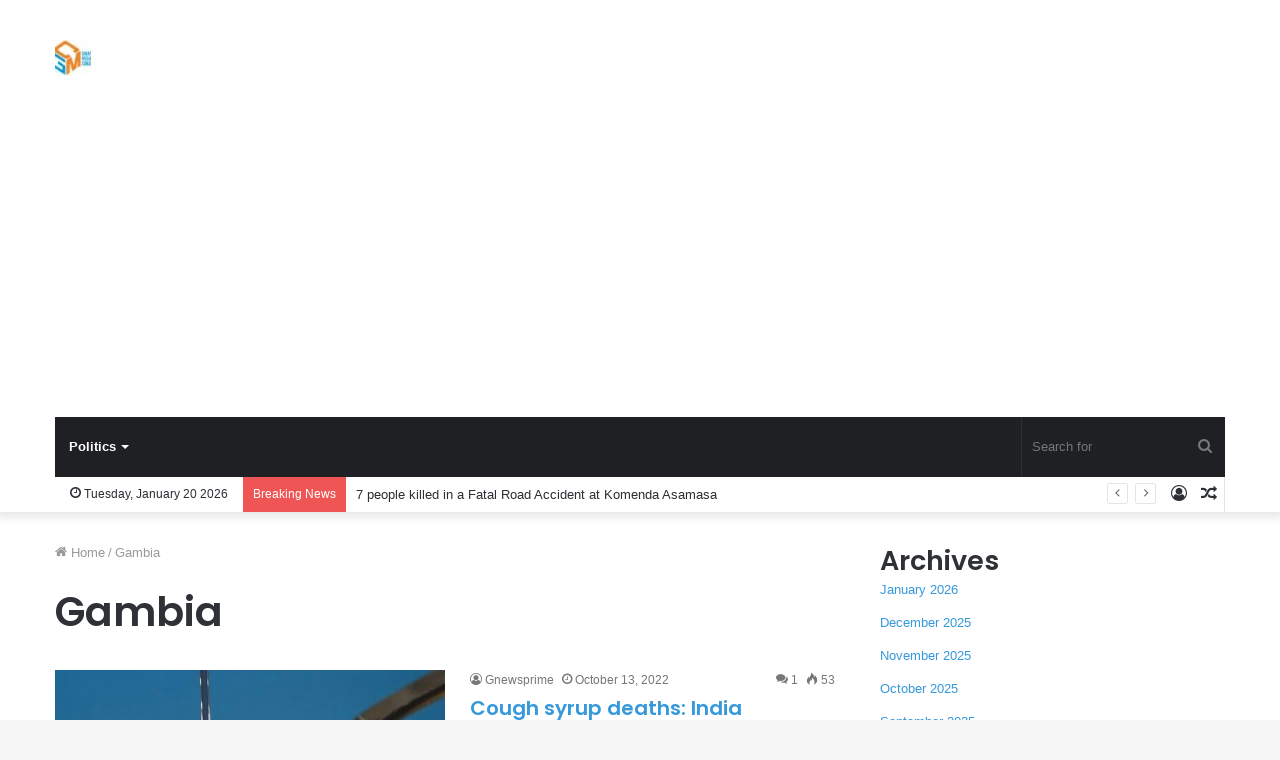

--- FILE ---
content_type: text/html; charset=UTF-8
request_url: https://gnewsprime.com/tag/gambia/
body_size: 13644
content:
<!DOCTYPE html>
<html lang="en-US" class="" data-skin="light">
<head>
	<meta charset="UTF-8" />
	<link rel="profile" href="http://gmpg.org/xfn/11" />
	
<meta http-equiv='x-dns-prefetch-control' content='on'>
<link rel='dns-prefetch' href='//cdnjs.cloudflare.com' />
<link rel='dns-prefetch' href='//ajax.googleapis.com' />
<link rel='dns-prefetch' href='//fonts.googleapis.com' />
<link rel='dns-prefetch' href='//fonts.gstatic.com' />
<link rel='dns-prefetch' href='//s.gravatar.com' />
<link rel='dns-prefetch' href='//www.google-analytics.com' />
<link rel='preload' as='image' href='https://gnewsprime.com/wp-content/uploads/2022/06/Gnewsprime.webp' type='image/webp'>
<link rel='preload' as='image' href='https://gnewsprime.com/wp-content/uploads/2022/06/cropped-Gnewsprime.webp' type='image/webp'>
<link rel='preload' as='font' href='https://gnewsprime.com/wp-content/themes/jannah/assets/fonts/tielabs-fonticon/tielabs-fonticon.woff' type='font/woff' crossorigin='anonymous' />
<link rel='preload' as='font' href='https://gnewsprime.com/wp-content/themes/jannah/assets/fonts/fontawesome/fa-solid-900.woff2' type='font/woff2' crossorigin='anonymous' />
<link rel='preload' as='font' href='https://gnewsprime.com/wp-content/themes/jannah/assets/fonts/fontawesome/fa-brands-400.woff2' type='font/woff2' crossorigin='anonymous' />
<link rel='preload' as='font' href='https://gnewsprime.com/wp-content/themes/jannah/assets/fonts/fontawesome/fa-regular-400.woff2' type='font/woff2' crossorigin='anonymous' />
<link rel='preload' as='script' href='https://ajax.googleapis.com/ajax/libs/webfont/1/webfont.js'>
<meta name='robots' content='index, follow, max-image-preview:large, max-snippet:-1, max-video-preview:-1' />

	<!-- This site is optimized with the Yoast SEO plugin v26.8 - https://yoast.com/product/yoast-seo-wordpress/ -->
	<title>Gambia Archives - Gnewsprime</title>
	<link rel="canonical" href="https://gnewsprime.com/tag/gambia/" />
	<meta property="og:locale" content="en_US" />
	<meta property="og:type" content="article" />
	<meta property="og:title" content="Gambia Archives - Gnewsprime" />
	<meta property="og:url" content="https://gnewsprime.com/tag/gambia/" />
	<meta property="og:site_name" content="Gnewsprime" />
	<meta name="twitter:card" content="summary_large_image" />
	<script type="application/ld+json" class="yoast-schema-graph">{"@context":"https://schema.org","@graph":[{"@type":"CollectionPage","@id":"https://gnewsprime.com/tag/gambia/","url":"https://gnewsprime.com/tag/gambia/","name":"Gambia Archives - Gnewsprime","isPartOf":{"@id":"https://gnewsprime.com/#website"},"primaryImageOfPage":{"@id":"https://gnewsprime.com/tag/gambia/#primaryimage"},"image":{"@id":"https://gnewsprime.com/tag/gambia/#primaryimage"},"thumbnailUrl":"https://gnewsprime.com/wp-content/uploads/2022/10/SmartSelect_20221013-113719_Samsung-Internet.jpg","breadcrumb":{"@id":"https://gnewsprime.com/tag/gambia/#breadcrumb"},"inLanguage":"en-US"},{"@type":"ImageObject","inLanguage":"en-US","@id":"https://gnewsprime.com/tag/gambia/#primaryimage","url":"https://gnewsprime.com/wp-content/uploads/2022/10/SmartSelect_20221013-113719_Samsung-Internet.jpg","contentUrl":"https://gnewsprime.com/wp-content/uploads/2022/10/SmartSelect_20221013-113719_Samsung-Internet.jpg","width":1024,"height":550},{"@type":"BreadcrumbList","@id":"https://gnewsprime.com/tag/gambia/#breadcrumb","itemListElement":[{"@type":"ListItem","position":1,"name":"Home","item":"https://gnewsprime.com/"},{"@type":"ListItem","position":2,"name":"Gambia"}]},{"@type":"WebSite","@id":"https://gnewsprime.com/#website","url":"https://gnewsprime.com/","name":"Gnewsprime","description":"For Credible News, Visit Gnewsprime.com!","publisher":{"@id":"https://gnewsprime.com/#organization"},"potentialAction":[{"@type":"SearchAction","target":{"@type":"EntryPoint","urlTemplate":"https://gnewsprime.com/?s={search_term_string}"},"query-input":{"@type":"PropertyValueSpecification","valueRequired":true,"valueName":"search_term_string"}}],"inLanguage":"en-US"},{"@type":"Organization","@id":"https://gnewsprime.com/#organization","name":"Gnewsprime","url":"https://gnewsprime.com/","logo":{"@type":"ImageObject","inLanguage":"en-US","@id":"https://gnewsprime.com/#/schema/logo/image/","url":"https://gnewsprime.com/wp-content/uploads/2022/06/Gnewsprime.webp","contentUrl":"https://gnewsprime.com/wp-content/uploads/2022/06/Gnewsprime.webp","width":50,"height":36,"caption":"Gnewsprime"},"image":{"@id":"https://gnewsprime.com/#/schema/logo/image/"}}]}</script>
	<!-- / Yoast SEO plugin. -->


<link rel='dns-prefetch' href='//www.googletagmanager.com' />
<link rel='dns-prefetch' href='//pagead2.googlesyndication.com' />
<link rel="alternate" type="application/rss+xml" title="Gnewsprime &raquo; Feed" href="https://gnewsprime.com/feed/" />
<link rel="alternate" type="application/rss+xml" title="Gnewsprime &raquo; Comments Feed" href="https://gnewsprime.com/comments/feed/" />
<link rel="alternate" type="application/rss+xml" title="Gnewsprime &raquo; Gambia Tag Feed" href="https://gnewsprime.com/tag/gambia/feed/" />
<style id='wp-img-auto-sizes-contain-inline-css' type='text/css'>
img:is([sizes=auto i],[sizes^="auto," i]){contain-intrinsic-size:3000px 1500px}
/*# sourceURL=wp-img-auto-sizes-contain-inline-css */
</style>

<style id='wp-emoji-styles-inline-css' type='text/css'>

	img.wp-smiley, img.emoji {
		display: inline !important;
		border: none !important;
		box-shadow: none !important;
		height: 1em !important;
		width: 1em !important;
		margin: 0 0.07em !important;
		vertical-align: -0.1em !important;
		background: none !important;
		padding: 0 !important;
	}
/*# sourceURL=wp-emoji-styles-inline-css */
</style>
<style id='classic-theme-styles-inline-css' type='text/css'>
/*! This file is auto-generated */
.wp-block-button__link{color:#fff;background-color:#32373c;border-radius:9999px;box-shadow:none;text-decoration:none;padding:calc(.667em + 2px) calc(1.333em + 2px);font-size:1.125em}.wp-block-file__button{background:#32373c;color:#fff;text-decoration:none}
/*# sourceURL=/wp-includes/css/classic-themes.min.css */
</style>
<link rel='stylesheet' id='taqyeem-buttons-style-css' href='https://gnewsprime.com/wp-content/plugins/taqyeem-buttons/assets/style.css?ver=6.9' type='text/css' media='all' />
<link rel='stylesheet' id='tie-css-base-css' href='https://gnewsprime.com/wp-content/themes/jannah/assets/css/base.min.css?ver=5.0.9' type='text/css' media='all' />
<link rel='stylesheet' id='tie-css-styles-css' href='https://gnewsprime.com/wp-content/themes/jannah/assets/css/style.min.css?ver=5.0.9' type='text/css' media='all' />
<link rel='stylesheet' id='tie-css-widgets-css' href='https://gnewsprime.com/wp-content/themes/jannah/assets/css/widgets.min.css?ver=5.0.9' type='text/css' media='all' />
<link rel='stylesheet' id='tie-css-helpers-css' href='https://gnewsprime.com/wp-content/themes/jannah/assets/css/helpers.min.css?ver=5.0.9' type='text/css' media='all' />
<link rel='stylesheet' id='tie-fontawesome5-css' href='https://gnewsprime.com/wp-content/themes/jannah/assets/css/fontawesome.css?ver=5.0.9' type='text/css' media='all' />
<link rel='stylesheet' id='tie-css-ilightbox-css' href='https://gnewsprime.com/wp-content/themes/jannah/assets/ilightbox/dark-skin/skin.css?ver=5.0.9' type='text/css' media='all' />
<link rel='stylesheet' id='tie-css-shortcodes-css' href='https://gnewsprime.com/wp-content/themes/jannah/assets/css/plugins/shortcodes.min.css?ver=5.0.9' type='text/css' media='all' />
<link rel='stylesheet' id='taqyeem-styles-css' href='https://gnewsprime.com/wp-content/themes/jannah/assets/css/plugins/taqyeem.min.css?ver=5.0.9' type='text/css' media='all' />
<link rel='stylesheet' id='tie-theme-child-css-css' href='https://gnewsprime.com/wp-content/themes/jannah-child/style.css?ver=6.9' type='text/css' media='all' />
<style id='tie-theme-child-css-inline-css' type='text/css'>
.wf-active .logo-text,.wf-active h1,.wf-active h2,.wf-active h3,.wf-active h4,.wf-active h5,.wf-active h6,.wf-active .the-subtitle{font-family: 'Poppins';}::-moz-selection{background-color: #3498db;color: #FFFFFF;}::selection{background-color: #3498db;color: #FFFFFF;}a,.entry a,.comment-list .comment-content a{color: #3498db;}a:hover,.entry a:hover,.comment-list .comment-content a:hover{color: #3498db;}#content a:hover{text-decoration: underline !important;}#the-post .entry-content a:not(.shortc-button){color: #3498db !important;}#the-post .entry-content a:not(.shortc-button):hover{color: #3498db !important;}.site-footer.dark-skin a:not(:hover){color: #3498db;}@media (max-width: 1250px){.share-buttons-sticky{display: none;}}.side-aside #mobile-menu li a,.side-aside #mobile-menu .mobile-arrows,.side-aside #mobile-search .search-field{color: #3498db;}#mobile-search .search-field::-moz-placeholder {color: #3498db;}#mobile-search .search-field:-moz-placeholder {color: #3498db;}#mobile-search .search-field:-ms-input-placeholder {color: #3498db;}#mobile-search .search-field::-webkit-input-placeholder {color: #3498db;}@media (max-width: 991px){.tie-btn-close span{color: #3498db;}}
/*# sourceURL=tie-theme-child-css-inline-css */
</style>
<script type="text/javascript" src="https://gnewsprime.com/wp-includes/js/jquery/jquery.min.js?ver=3.7.1" id="jquery-core-js"></script>
<script type="text/javascript" src="https://gnewsprime.com/wp-includes/js/jquery/jquery-migrate.min.js?ver=3.4.1" id="jquery-migrate-js"></script>

<!-- Google tag (gtag.js) snippet added by Site Kit -->
<!-- Google Analytics snippet added by Site Kit -->
<script type="text/javascript" src="https://www.googletagmanager.com/gtag/js?id=GT-NF7M7J6" id="google_gtagjs-js" async></script>
<script type="text/javascript" id="google_gtagjs-js-after">
/* <![CDATA[ */
window.dataLayer = window.dataLayer || [];function gtag(){dataLayer.push(arguments);}
gtag("set","linker",{"domains":["gnewsprime.com"]});
gtag("js", new Date());
gtag("set", "developer_id.dZTNiMT", true);
gtag("config", "GT-NF7M7J6");
//# sourceURL=google_gtagjs-js-after
/* ]]> */
</script>
<link rel="https://api.w.org/" href="https://gnewsprime.com/wp-json/" /><link rel="alternate" title="JSON" type="application/json" href="https://gnewsprime.com/wp-json/wp/v2/tags/330" /><link rel="EditURI" type="application/rsd+xml" title="RSD" href="https://gnewsprime.com/xmlrpc.php?rsd" />
<meta name="generator" content="WordPress 6.9" />
<meta name="generator" content="Site Kit by Google 1.170.0" /><!-- HFCM by 99 Robots - Snippet # 1: Google ad Code -->
<script async src="https://pagead2.googlesyndication.com/pagead/js/adsbygoogle.js?client=ca-pub-3910979371986898"
     crossorigin="anonymous"></script>
<!-- /end HFCM by 99 Robots -->
<script type='text/javascript'>
/* <![CDATA[ */
var taqyeem = {"ajaxurl":"https://gnewsprime.com/wp-admin/admin-ajax.php" , "your_rating":"Your Rating:"};
/* ]]> */
</script>

<meta http-equiv="X-UA-Compatible" content="IE=edge">
<meta name="theme-color" content="#0088ff" /><meta name="viewport" content="width=device-width, initial-scale=1.0" />
<!-- Google AdSense meta tags added by Site Kit -->
<meta name="google-adsense-platform-account" content="ca-host-pub-2644536267352236">
<meta name="google-adsense-platform-domain" content="sitekit.withgoogle.com">
<!-- End Google AdSense meta tags added by Site Kit -->

<!-- Google Tag Manager snippet added by Site Kit -->
<script type="text/javascript">
/* <![CDATA[ */

			( function( w, d, s, l, i ) {
				w[l] = w[l] || [];
				w[l].push( {'gtm.start': new Date().getTime(), event: 'gtm.js'} );
				var f = d.getElementsByTagName( s )[0],
					j = d.createElement( s ), dl = l != 'dataLayer' ? '&l=' + l : '';
				j.async = true;
				j.src = 'https://www.googletagmanager.com/gtm.js?id=' + i + dl;
				f.parentNode.insertBefore( j, f );
			} )( window, document, 'script', 'dataLayer', 'GTM-56XVRTP' );
			
/* ]]> */
</script>

<!-- End Google Tag Manager snippet added by Site Kit -->

<!-- Google AdSense snippet added by Site Kit -->
<script type="text/javascript" async="async" src="https://pagead2.googlesyndication.com/pagead/js/adsbygoogle.js?client=ca-pub-3910979371986898&amp;host=ca-host-pub-2644536267352236" crossorigin="anonymous"></script>

<!-- End Google AdSense snippet added by Site Kit -->
<link rel="icon" href="https://gnewsprime.com/wp-content/uploads/2023/02/cropped-SmartSelect20230213204120WPS-Office512x512-32x32.jpg" sizes="32x32" />
<link rel="icon" href="https://gnewsprime.com/wp-content/uploads/2023/02/cropped-SmartSelect20230213204120WPS-Office512x512-192x192.jpg" sizes="192x192" />
<link rel="apple-touch-icon" href="https://gnewsprime.com/wp-content/uploads/2023/02/cropped-SmartSelect20230213204120WPS-Office512x512-180x180.jpg" />
<meta name="msapplication-TileImage" content="https://gnewsprime.com/wp-content/uploads/2023/02/cropped-SmartSelect20230213204120WPS-Office512x512-270x270.jpg" />
<style id='wp-block-archives-inline-css' type='text/css'>
.wp-block-archives{box-sizing:border-box}.wp-block-archives-dropdown label{display:block}
/*# sourceURL=https://gnewsprime.com/wp-includes/blocks/archives/style.min.css */
</style>
<style id='wp-block-categories-inline-css' type='text/css'>
.wp-block-categories{box-sizing:border-box}.wp-block-categories.alignleft{margin-right:2em}.wp-block-categories.alignright{margin-left:2em}.wp-block-categories.wp-block-categories-dropdown.aligncenter{text-align:center}.wp-block-categories .wp-block-categories__label{display:block;width:100%}
/*# sourceURL=https://gnewsprime.com/wp-includes/blocks/categories/style.min.css */
</style>
<style id='wp-block-heading-inline-css' type='text/css'>
h1:where(.wp-block-heading).has-background,h2:where(.wp-block-heading).has-background,h3:where(.wp-block-heading).has-background,h4:where(.wp-block-heading).has-background,h5:where(.wp-block-heading).has-background,h6:where(.wp-block-heading).has-background{padding:1.25em 2.375em}h1.has-text-align-left[style*=writing-mode]:where([style*=vertical-lr]),h1.has-text-align-right[style*=writing-mode]:where([style*=vertical-rl]),h2.has-text-align-left[style*=writing-mode]:where([style*=vertical-lr]),h2.has-text-align-right[style*=writing-mode]:where([style*=vertical-rl]),h3.has-text-align-left[style*=writing-mode]:where([style*=vertical-lr]),h3.has-text-align-right[style*=writing-mode]:where([style*=vertical-rl]),h4.has-text-align-left[style*=writing-mode]:where([style*=vertical-lr]),h4.has-text-align-right[style*=writing-mode]:where([style*=vertical-rl]),h5.has-text-align-left[style*=writing-mode]:where([style*=vertical-lr]),h5.has-text-align-right[style*=writing-mode]:where([style*=vertical-rl]),h6.has-text-align-left[style*=writing-mode]:where([style*=vertical-lr]),h6.has-text-align-right[style*=writing-mode]:where([style*=vertical-rl]){rotate:180deg}
/*# sourceURL=https://gnewsprime.com/wp-includes/blocks/heading/style.min.css */
</style>
<style id='wp-block-group-inline-css' type='text/css'>
.wp-block-group{box-sizing:border-box}:where(.wp-block-group.wp-block-group-is-layout-constrained){position:relative}
/*# sourceURL=https://gnewsprime.com/wp-includes/blocks/group/style.min.css */
</style>
<style id='wp-block-group-theme-inline-css' type='text/css'>
:where(.wp-block-group.has-background){padding:1.25em 2.375em}
/*# sourceURL=https://gnewsprime.com/wp-includes/blocks/group/theme.min.css */
</style>
<style id='global-styles-inline-css' type='text/css'>
:root{--wp--preset--aspect-ratio--square: 1;--wp--preset--aspect-ratio--4-3: 4/3;--wp--preset--aspect-ratio--3-4: 3/4;--wp--preset--aspect-ratio--3-2: 3/2;--wp--preset--aspect-ratio--2-3: 2/3;--wp--preset--aspect-ratio--16-9: 16/9;--wp--preset--aspect-ratio--9-16: 9/16;--wp--preset--color--black: #000000;--wp--preset--color--cyan-bluish-gray: #abb8c3;--wp--preset--color--white: #ffffff;--wp--preset--color--pale-pink: #f78da7;--wp--preset--color--vivid-red: #cf2e2e;--wp--preset--color--luminous-vivid-orange: #ff6900;--wp--preset--color--luminous-vivid-amber: #fcb900;--wp--preset--color--light-green-cyan: #7bdcb5;--wp--preset--color--vivid-green-cyan: #00d084;--wp--preset--color--pale-cyan-blue: #8ed1fc;--wp--preset--color--vivid-cyan-blue: #0693e3;--wp--preset--color--vivid-purple: #9b51e0;--wp--preset--gradient--vivid-cyan-blue-to-vivid-purple: linear-gradient(135deg,rgb(6,147,227) 0%,rgb(155,81,224) 100%);--wp--preset--gradient--light-green-cyan-to-vivid-green-cyan: linear-gradient(135deg,rgb(122,220,180) 0%,rgb(0,208,130) 100%);--wp--preset--gradient--luminous-vivid-amber-to-luminous-vivid-orange: linear-gradient(135deg,rgb(252,185,0) 0%,rgb(255,105,0) 100%);--wp--preset--gradient--luminous-vivid-orange-to-vivid-red: linear-gradient(135deg,rgb(255,105,0) 0%,rgb(207,46,46) 100%);--wp--preset--gradient--very-light-gray-to-cyan-bluish-gray: linear-gradient(135deg,rgb(238,238,238) 0%,rgb(169,184,195) 100%);--wp--preset--gradient--cool-to-warm-spectrum: linear-gradient(135deg,rgb(74,234,220) 0%,rgb(151,120,209) 20%,rgb(207,42,186) 40%,rgb(238,44,130) 60%,rgb(251,105,98) 80%,rgb(254,248,76) 100%);--wp--preset--gradient--blush-light-purple: linear-gradient(135deg,rgb(255,206,236) 0%,rgb(152,150,240) 100%);--wp--preset--gradient--blush-bordeaux: linear-gradient(135deg,rgb(254,205,165) 0%,rgb(254,45,45) 50%,rgb(107,0,62) 100%);--wp--preset--gradient--luminous-dusk: linear-gradient(135deg,rgb(255,203,112) 0%,rgb(199,81,192) 50%,rgb(65,88,208) 100%);--wp--preset--gradient--pale-ocean: linear-gradient(135deg,rgb(255,245,203) 0%,rgb(182,227,212) 50%,rgb(51,167,181) 100%);--wp--preset--gradient--electric-grass: linear-gradient(135deg,rgb(202,248,128) 0%,rgb(113,206,126) 100%);--wp--preset--gradient--midnight: linear-gradient(135deg,rgb(2,3,129) 0%,rgb(40,116,252) 100%);--wp--preset--font-size--small: 13px;--wp--preset--font-size--medium: 20px;--wp--preset--font-size--large: 36px;--wp--preset--font-size--x-large: 42px;--wp--preset--spacing--20: 0.44rem;--wp--preset--spacing--30: 0.67rem;--wp--preset--spacing--40: 1rem;--wp--preset--spacing--50: 1.5rem;--wp--preset--spacing--60: 2.25rem;--wp--preset--spacing--70: 3.38rem;--wp--preset--spacing--80: 5.06rem;--wp--preset--shadow--natural: 6px 6px 9px rgba(0, 0, 0, 0.2);--wp--preset--shadow--deep: 12px 12px 50px rgba(0, 0, 0, 0.4);--wp--preset--shadow--sharp: 6px 6px 0px rgba(0, 0, 0, 0.2);--wp--preset--shadow--outlined: 6px 6px 0px -3px rgb(255, 255, 255), 6px 6px rgb(0, 0, 0);--wp--preset--shadow--crisp: 6px 6px 0px rgb(0, 0, 0);}:where(.is-layout-flex){gap: 0.5em;}:where(.is-layout-grid){gap: 0.5em;}body .is-layout-flex{display: flex;}.is-layout-flex{flex-wrap: wrap;align-items: center;}.is-layout-flex > :is(*, div){margin: 0;}body .is-layout-grid{display: grid;}.is-layout-grid > :is(*, div){margin: 0;}:where(.wp-block-columns.is-layout-flex){gap: 2em;}:where(.wp-block-columns.is-layout-grid){gap: 2em;}:where(.wp-block-post-template.is-layout-flex){gap: 1.25em;}:where(.wp-block-post-template.is-layout-grid){gap: 1.25em;}.has-black-color{color: var(--wp--preset--color--black) !important;}.has-cyan-bluish-gray-color{color: var(--wp--preset--color--cyan-bluish-gray) !important;}.has-white-color{color: var(--wp--preset--color--white) !important;}.has-pale-pink-color{color: var(--wp--preset--color--pale-pink) !important;}.has-vivid-red-color{color: var(--wp--preset--color--vivid-red) !important;}.has-luminous-vivid-orange-color{color: var(--wp--preset--color--luminous-vivid-orange) !important;}.has-luminous-vivid-amber-color{color: var(--wp--preset--color--luminous-vivid-amber) !important;}.has-light-green-cyan-color{color: var(--wp--preset--color--light-green-cyan) !important;}.has-vivid-green-cyan-color{color: var(--wp--preset--color--vivid-green-cyan) !important;}.has-pale-cyan-blue-color{color: var(--wp--preset--color--pale-cyan-blue) !important;}.has-vivid-cyan-blue-color{color: var(--wp--preset--color--vivid-cyan-blue) !important;}.has-vivid-purple-color{color: var(--wp--preset--color--vivid-purple) !important;}.has-black-background-color{background-color: var(--wp--preset--color--black) !important;}.has-cyan-bluish-gray-background-color{background-color: var(--wp--preset--color--cyan-bluish-gray) !important;}.has-white-background-color{background-color: var(--wp--preset--color--white) !important;}.has-pale-pink-background-color{background-color: var(--wp--preset--color--pale-pink) !important;}.has-vivid-red-background-color{background-color: var(--wp--preset--color--vivid-red) !important;}.has-luminous-vivid-orange-background-color{background-color: var(--wp--preset--color--luminous-vivid-orange) !important;}.has-luminous-vivid-amber-background-color{background-color: var(--wp--preset--color--luminous-vivid-amber) !important;}.has-light-green-cyan-background-color{background-color: var(--wp--preset--color--light-green-cyan) !important;}.has-vivid-green-cyan-background-color{background-color: var(--wp--preset--color--vivid-green-cyan) !important;}.has-pale-cyan-blue-background-color{background-color: var(--wp--preset--color--pale-cyan-blue) !important;}.has-vivid-cyan-blue-background-color{background-color: var(--wp--preset--color--vivid-cyan-blue) !important;}.has-vivid-purple-background-color{background-color: var(--wp--preset--color--vivid-purple) !important;}.has-black-border-color{border-color: var(--wp--preset--color--black) !important;}.has-cyan-bluish-gray-border-color{border-color: var(--wp--preset--color--cyan-bluish-gray) !important;}.has-white-border-color{border-color: var(--wp--preset--color--white) !important;}.has-pale-pink-border-color{border-color: var(--wp--preset--color--pale-pink) !important;}.has-vivid-red-border-color{border-color: var(--wp--preset--color--vivid-red) !important;}.has-luminous-vivid-orange-border-color{border-color: var(--wp--preset--color--luminous-vivid-orange) !important;}.has-luminous-vivid-amber-border-color{border-color: var(--wp--preset--color--luminous-vivid-amber) !important;}.has-light-green-cyan-border-color{border-color: var(--wp--preset--color--light-green-cyan) !important;}.has-vivid-green-cyan-border-color{border-color: var(--wp--preset--color--vivid-green-cyan) !important;}.has-pale-cyan-blue-border-color{border-color: var(--wp--preset--color--pale-cyan-blue) !important;}.has-vivid-cyan-blue-border-color{border-color: var(--wp--preset--color--vivid-cyan-blue) !important;}.has-vivid-purple-border-color{border-color: var(--wp--preset--color--vivid-purple) !important;}.has-vivid-cyan-blue-to-vivid-purple-gradient-background{background: var(--wp--preset--gradient--vivid-cyan-blue-to-vivid-purple) !important;}.has-light-green-cyan-to-vivid-green-cyan-gradient-background{background: var(--wp--preset--gradient--light-green-cyan-to-vivid-green-cyan) !important;}.has-luminous-vivid-amber-to-luminous-vivid-orange-gradient-background{background: var(--wp--preset--gradient--luminous-vivid-amber-to-luminous-vivid-orange) !important;}.has-luminous-vivid-orange-to-vivid-red-gradient-background{background: var(--wp--preset--gradient--luminous-vivid-orange-to-vivid-red) !important;}.has-very-light-gray-to-cyan-bluish-gray-gradient-background{background: var(--wp--preset--gradient--very-light-gray-to-cyan-bluish-gray) !important;}.has-cool-to-warm-spectrum-gradient-background{background: var(--wp--preset--gradient--cool-to-warm-spectrum) !important;}.has-blush-light-purple-gradient-background{background: var(--wp--preset--gradient--blush-light-purple) !important;}.has-blush-bordeaux-gradient-background{background: var(--wp--preset--gradient--blush-bordeaux) !important;}.has-luminous-dusk-gradient-background{background: var(--wp--preset--gradient--luminous-dusk) !important;}.has-pale-ocean-gradient-background{background: var(--wp--preset--gradient--pale-ocean) !important;}.has-electric-grass-gradient-background{background: var(--wp--preset--gradient--electric-grass) !important;}.has-midnight-gradient-background{background: var(--wp--preset--gradient--midnight) !important;}.has-small-font-size{font-size: var(--wp--preset--font-size--small) !important;}.has-medium-font-size{font-size: var(--wp--preset--font-size--medium) !important;}.has-large-font-size{font-size: var(--wp--preset--font-size--large) !important;}.has-x-large-font-size{font-size: var(--wp--preset--font-size--x-large) !important;}
/*# sourceURL=global-styles-inline-css */
</style>
</head>

<body id="tie-body" class="archive tag tag-gambia tag-330 wp-theme-jannah wp-child-theme-jannah-child tie-no-js wrapper-has-shadow block-head-1 magazine2 is-thumb-overlay-disabled is-desktop is-header-layout-3 sidebar-right has-sidebar">

		<!-- Google Tag Manager (noscript) snippet added by Site Kit -->
		<noscript>
			<iframe src="https://www.googletagmanager.com/ns.html?id=GTM-56XVRTP" height="0" width="0" style="display:none;visibility:hidden"></iframe>
		</noscript>
		<!-- End Google Tag Manager (noscript) snippet added by Site Kit -->
		

<div class="background-overlay">

	<div id="tie-container" class="site tie-container">

		
		<div id="tie-wrapper">

			
<header id="theme-header" class="theme-header header-layout-3 main-nav-dark main-nav-default-dark main-nav-below main-nav-boxed no-stream-item top-nav-active top-nav-light top-nav-default-light top-nav-boxed top-nav-below top-nav-below-main-nav has-shadow has-normal-width-logo mobile-header-default">
	
<div class="container header-container">
	<div class="tie-row logo-row">

		
		<div class="logo-wrapper">
			<div class="tie-col-md-4 logo-container clearfix">
				<div id="mobile-header-components-area_1" class="mobile-header-components"><ul class="components"><li class="mobile-component_menu custom-menu-link"><a href="#" id="mobile-menu-icon" class=""><span class="tie-mobile-menu-icon nav-icon is-layout-1"></span><span class="screen-reader-text">Menu</span></a></li></ul></div>
		<div id="logo" class="image-logo" >

			
			<a title="Gnewsprime" href="https://gnewsprime.com/">
				
				<picture class="tie-logo-default tie-logo-picture">
					<source class="tie-logo-source-default tie-logo-source" srcset="https://gnewsprime.com/wp-content/uploads/2022/06/cropped-Gnewsprime.webp 2x, https://gnewsprime.com/wp-content/uploads/2022/06/Gnewsprime.webp 1x">
					<img class="tie-logo-img-default tie-logo-img" src="https://gnewsprime.com/wp-content/uploads/2022/06/Gnewsprime.webp" alt="Gnewsprime" width="50" height="36" style="max-height:36px !important; width: auto;" />
				</picture>
						</a>

			
		</div><!-- #logo /-->

		<div id="mobile-header-components-area_2" class="mobile-header-components"><ul class="components"><li class="mobile-component_search custom-menu-link">
				<a href="#" class="tie-search-trigger-mobile">
					<span class="tie-icon-search tie-search-icon" aria-hidden="true"></span>
					<span class="screen-reader-text">Search for</span>
				</a>
			</li></ul></div>			</div><!-- .tie-col /-->
		</div><!-- .logo-wrapper /-->

		
	</div><!-- .tie-row /-->
</div><!-- .container /-->

<div class="main-nav-wrapper">
	<nav id="main-nav" data-skin="search-in-main-nav" class="main-nav header-nav live-search-parent"  aria-label="Primary Navigation">
		<div class="container">

			<div class="main-menu-wrapper">

				
				<div id="menu-components-wrap">

					
					<div class="main-menu main-menu-wrap tie-alignleft">
						<div id="main-nav-menu" class="main-menu header-menu"><ul id="menu-primary-top-menu" class="menu" role="menubar"><li id="menu-item-33" class="menu-item menu-item-type-post_type menu-item-object-page menu-item-has-children menu-item-33"><a href="https://gnewsprime.com/politics/">Politics</a>
<ul class="sub-menu menu-sub-content">
	<li id="menu-item-23" class="menu-item menu-item-type-post_type menu-item-object-page menu-item-home menu-item-23"><a href="https://gnewsprime.com/">Home</a></li>
	<li id="menu-item-81" class="menu-item menu-item-type-post_type menu-item-object-page menu-item-81"><a href="https://gnewsprime.com/metime/">MeTime</a></li>
	<li id="menu-item-24" class="menu-item menu-item-type-post_type menu-item-object-page menu-item-24"><a href="https://gnewsprime.com/health/">Health</a></li>
	<li id="menu-item-22" class="menu-item menu-item-type-post_type menu-item-object-page menu-item-22"><a href="https://gnewsprime.com/general-news/">General News</a></li>
	<li id="menu-item-72" class="menu-item menu-item-type-post_type menu-item-object-page menu-item-72"><a href="https://gnewsprime.com/articles/">Articles</a></li>
	<li id="menu-item-71" class="menu-item menu-item-type-post_type menu-item-object-page menu-item-71"><a href="https://gnewsprime.com/business/">Business</a></li>
	<li id="menu-item-73" class="menu-item menu-item-type-post_type menu-item-object-page menu-item-73"><a href="https://gnewsprime.com/childrens-corner/">Children’s Corner</a></li>
	<li id="menu-item-32" class="menu-item menu-item-type-post_type menu-item-object-page menu-item-32"><a href="https://gnewsprime.com/education/">Education</a></li>
</ul>
</li>
</ul></div>					</div><!-- .main-menu.tie-alignleft /-->

					<ul class="components">		<li class="search-bar menu-item custom-menu-link" aria-label="Search">
			<form method="get" id="search" action="https://gnewsprime.com/">
				<input id="search-input" class="is-ajax-search"  inputmode="search" type="text" name="s" title="Search for" placeholder="Search for" />
				<button id="search-submit" type="submit">
					<span class="tie-icon-search tie-search-icon" aria-hidden="true"></span>
					<span class="screen-reader-text">Search for</span>
				</button>
			</form>
		</li>
		</ul><!-- Components -->
				</div><!-- #menu-components-wrap /-->
			</div><!-- .main-menu-wrapper /-->
		</div><!-- .container /-->
	</nav><!-- #main-nav /-->
</div><!-- .main-nav-wrapper /-->


<nav id="top-nav"  class="has-date-breaking-components top-nav header-nav has-breaking-news" aria-label="Secondary Navigation">
	<div class="container">
		<div class="topbar-wrapper">

			
					<div class="topbar-today-date tie-icon">
						Tuesday, January 20 2026					</div>
					
			<div class="tie-alignleft">
				
<div class="breaking controls-is-active">

	<span class="breaking-title">
		<span class="tie-icon-bolt breaking-icon" aria-hidden="true"></span>
		<span class="breaking-title-text">Breaking News</span>
	</span>

	<ul id="breaking-news-in-header" class="breaking-news" data-type="reveal" data-arrows="true">

		
							<li class="news-item">
								<a href="https://gnewsprime.com/7-people-killed-in-a-fatal-road-accident-at-komenda-asamasa/">7 people killed in a Fatal Road Accident at Komenda Asamasa</a>
							</li>

							
							<li class="news-item">
								<a href="https://gnewsprime.com/three-killed-in-fiery-crash-on-offinso-techiman-road/">Three killed in fiery crash on Offinso–Techiman road</a>
							</li>

							
							<li class="news-item">
								<a href="https://gnewsprime.com/npp-to-expel-prof-frimpong-boateng-over-fake-party-remarks/">NPP to expel Prof. Frimpong Boateng over ‘fake party’ remarks</a>
							</li>

							
							<li class="news-item">
								<a href="https://gnewsprime.com/ashanti-region-six-dead-in-fatal-accident-on-offinso-abofuor-road/">Ashanti Region: Six dead in fatal accident on Offinso–Abofuor road</a>
							</li>

							
							<li class="news-item">
								<a href="https://gnewsprime.com/five-arrested-over-assault-on-kade-shts-teacher/">Five arrested over assault on Kade SHTS teacher</a>
							</li>

							
							<li class="news-item">
								<a href="https://gnewsprime.com/assin-darmang-cybercrime-unit-nabs-momo-fraudster-over-gh%c2%a240000-scam/">Assin Darmang: Cybercrime Unit Nabs MoMo Fraudster Over GH¢40,000 Scam</a>
							</li>

							
							<li class="news-item">
								<a href="https://gnewsprime.com/hardworking-epa-ceo-to-be-enstooled-as-mpontuhenmaa/">Hardworking EPA CEO to be enstooled as  Mpontuhenmaa</a>
							</li>

							
							<li class="news-item">
								<a href="https://gnewsprime.com/boxing-day-mtn-ghana-donates-hampers-to-babies-born-on-christmas/">Boxing Day: MTN Ghana Donates Hampers to Babies born on Christmas</a>
							</li>

							
							<li class="news-item">
								<a href="https://gnewsprime.com/c-r-mtn-awards-50-agents-merchants-to-appreciate-their-contribution/">C/R: MTN Awards 50 Agents, Merchants to Appreciate their Contribution</a>
							</li>

							
							<li class="news-item">
								<a href="https://gnewsprime.com/niroy-creative-institute-graduates-180-beauty-and-wellness-professionals/">Niroy Creative Institute graduates 180 Beauty and Wellness Professionals</a>
							</li>

							
	</ul>
</div><!-- #breaking /-->
			</div><!-- .tie-alignleft /-->

			<div class="tie-alignright">
				<ul class="components">	<li class="random-post-icon menu-item custom-menu-link">
		<a href="/tag/gambia/?random-post=1" class="random-post" title="Random Article" rel="nofollow">
			<span class="tie-icon-random" aria-hidden="true"></span>
			<span class="screen-reader-text">Random Article</span>
		</a>
	</li>
	
	
		<li class=" popup-login-icon menu-item custom-menu-link">
			<a href="#" class="lgoin-btn tie-popup-trigger">
				<span class="tie-icon-author" aria-hidden="true"></span>
				<span class="screen-reader-text">Log In</span>			</a>
		</li>

			</ul><!-- Components -->			</div><!-- .tie-alignright /-->

		</div><!-- .topbar-wrapper /-->
	</div><!-- .container /-->
</nav><!-- #top-nav /-->
</header>

<div id="content" class="site-content container"><div id="main-content-row" class="tie-row main-content-row">
	<div class="main-content tie-col-md-8 tie-col-xs-12" role="main">

		

			<header class="entry-header-outer container-wrapper">
				<nav id="breadcrumb"><a href="https://gnewsprime.com/"><span class="tie-icon-home" aria-hidden="true"></span> Home</a><em class="delimiter">/</em><span class="current">Gambia</span></nav><script type="application/ld+json">{"@context":"http:\/\/schema.org","@type":"BreadcrumbList","@id":"#Breadcrumb","itemListElement":[{"@type":"ListItem","position":1,"item":{"name":"Home","@id":"https:\/\/gnewsprime.com\/"}}]}</script><h1 class="page-title">Gambia</h1>			</header><!-- .entry-header-outer /-->

			
		<div class="mag-box wide-post-box">
			<div class="container-wrapper">
				<div class="mag-box-container clearfix">
					<ul id="posts-container" data-layout="default" data-settings="{'uncropped_image':'jannah-image-post','category_meta':true,'post_meta':true,'excerpt':'true','excerpt_length':'20','read_more':'true','read_more_text':false,'media_overlay':true,'title_length':0,'is_full':false,'is_category':false}" class="posts-items">
<li class="post-item  post-946 post type-post status-publish format-standard has-post-thumbnail category-general-news tag-children tag-cough-syrup-deaths tag-gambia tag-india tie-standard">

	
			<a aria-label="Cough syrup deaths: India production halted after Gambia child fatalities" href="https://gnewsprime.com/cough-syrup-deaths-india-production-halted-after-gambia-child-fatalities/" class="post-thumb"><span class="post-cat-wrap"><span class="post-cat tie-cat-3">General news</span></span><img width="390" height="220" src="https://gnewsprime.com/wp-content/uploads/2022/10/SmartSelect_20221013-113719_Samsung-Internet-390x220.jpg" class="attachment-jannah-image-large size-jannah-image-large wp-post-image" alt="" decoding="async" fetchpriority="high" /></a>
	<div class="post-details">

		<div class="post-meta clearfix"><span class="author-meta single-author no-avatars"><span class="meta-item meta-author-wrapper"><span class="meta-author"><a href="https://gnewsprime.com/author/gnewsprimeadmin/" class="author-name tie-icon" title="Gnewsprime">Gnewsprime</a></span></span></span><span class="date meta-item tie-icon">October 13, 2022</span><div class="tie-alignright"><span class="meta-comment tie-icon meta-item fa-before">1</span><span class="meta-views meta-item "><span class="tie-icon-fire" aria-hidden="true"></span> 53 </span></div></div><!-- .post-meta -->
		<h2 class="post-title"><a href="https://gnewsprime.com/cough-syrup-deaths-india-production-halted-after-gambia-child-fatalities/">Cough syrup deaths: India production halted after Gambia child fatalities</a></h2>

						<p class="post-excerpt">Indian health officials have ordered a maker of cough syrups to halt production after they were linked to the deaths&hellip;</p>
				<a class="more-link button" href="https://gnewsprime.com/cough-syrup-deaths-india-production-halted-after-gambia-child-fatalities/">Read More &raquo;</a>	</div>
</li>

					</ul><!-- #posts-container /-->
					<div class="clearfix"></div>
				</div><!-- .mag-box-container /-->
			</div><!-- .container-wrapper /-->
		</div><!-- .mag-box /-->
	
	</div><!-- .main-content /-->


	<aside class="sidebar tie-col-md-4 tie-col-xs-12 normal-side is-sticky" aria-label="Primary Sidebar">
		<div class="theiaStickySidebar">
			<div id="block-5" class="container-wrapper widget widget_block"><div class="wp-block-group"><div class="wp-block-group__inner-container is-layout-flow wp-block-group-is-layout-flow"><h2 class="wp-block-heading">Archives</h2><ul class="wp-block-archives-list wp-block-archives">	<li><a href='https://gnewsprime.com/2026/01/'>January 2026</a></li>
	<li><a href='https://gnewsprime.com/2025/12/'>December 2025</a></li>
	<li><a href='https://gnewsprime.com/2025/11/'>November 2025</a></li>
	<li><a href='https://gnewsprime.com/2025/10/'>October 2025</a></li>
	<li><a href='https://gnewsprime.com/2025/09/'>September 2025</a></li>
	<li><a href='https://gnewsprime.com/2025/08/'>August 2025</a></li>
	<li><a href='https://gnewsprime.com/2025/07/'>July 2025</a></li>
	<li><a href='https://gnewsprime.com/2025/06/'>June 2025</a></li>
	<li><a href='https://gnewsprime.com/2025/05/'>May 2025</a></li>
	<li><a href='https://gnewsprime.com/2025/04/'>April 2025</a></li>
	<li><a href='https://gnewsprime.com/2025/03/'>March 2025</a></li>
	<li><a href='https://gnewsprime.com/2025/02/'>February 2025</a></li>
	<li><a href='https://gnewsprime.com/2025/01/'>January 2025</a></li>
	<li><a href='https://gnewsprime.com/2024/12/'>December 2024</a></li>
	<li><a href='https://gnewsprime.com/2024/11/'>November 2024</a></li>
	<li><a href='https://gnewsprime.com/2024/10/'>October 2024</a></li>
	<li><a href='https://gnewsprime.com/2024/09/'>September 2024</a></li>
	<li><a href='https://gnewsprime.com/2024/08/'>August 2024</a></li>
	<li><a href='https://gnewsprime.com/2024/07/'>July 2024</a></li>
	<li><a href='https://gnewsprime.com/2024/06/'>June 2024</a></li>
	<li><a href='https://gnewsprime.com/2024/05/'>May 2024</a></li>
	<li><a href='https://gnewsprime.com/2024/04/'>April 2024</a></li>
	<li><a href='https://gnewsprime.com/2024/03/'>March 2024</a></li>
	<li><a href='https://gnewsprime.com/2024/02/'>February 2024</a></li>
	<li><a href='https://gnewsprime.com/2024/01/'>January 2024</a></li>
	<li><a href='https://gnewsprime.com/2023/12/'>December 2023</a></li>
	<li><a href='https://gnewsprime.com/2023/11/'>November 2023</a></li>
	<li><a href='https://gnewsprime.com/2023/10/'>October 2023</a></li>
	<li><a href='https://gnewsprime.com/2023/09/'>September 2023</a></li>
	<li><a href='https://gnewsprime.com/2023/08/'>August 2023</a></li>
	<li><a href='https://gnewsprime.com/2023/07/'>July 2023</a></li>
	<li><a href='https://gnewsprime.com/2023/06/'>June 2023</a></li>
	<li><a href='https://gnewsprime.com/2023/05/'>May 2023</a></li>
	<li><a href='https://gnewsprime.com/2023/04/'>April 2023</a></li>
	<li><a href='https://gnewsprime.com/2023/03/'>March 2023</a></li>
	<li><a href='https://gnewsprime.com/2023/02/'>February 2023</a></li>
	<li><a href='https://gnewsprime.com/2023/01/'>January 2023</a></li>
	<li><a href='https://gnewsprime.com/2022/12/'>December 2022</a></li>
	<li><a href='https://gnewsprime.com/2022/11/'>November 2022</a></li>
	<li><a href='https://gnewsprime.com/2022/10/'>October 2022</a></li>
	<li><a href='https://gnewsprime.com/2022/09/'>September 2022</a></li>
	<li><a href='https://gnewsprime.com/2022/08/'>August 2022</a></li>
	<li><a href='https://gnewsprime.com/2022/07/'>July 2022</a></li>
	<li><a href='https://gnewsprime.com/2022/06/'>June 2022</a></li>
</ul></div></div><div class="clearfix"></div></div><!-- .widget /--><div id="block-6" class="container-wrapper widget widget_block"><div class="wp-block-group"><div class="wp-block-group__inner-container is-layout-flow wp-block-group-is-layout-flow"><h2 class="wp-block-heading">Categories</h2><ul class="wp-block-categories-list wp-block-categories">	<li class="cat-item cat-item-11"><a href="https://gnewsprime.com/category/articles/">Articles</a>
</li>
	<li class="cat-item cat-item-511"><a href="https://gnewsprime.com/category/beauty-and-more/">Beauty and More</a>
</li>
	<li class="cat-item cat-item-10"><a href="https://gnewsprime.com/category/business/">Business</a>
</li>
	<li class="cat-item cat-item-9"><a href="https://gnewsprime.com/category/childrens-corner/">Children&#039;s Corner</a>
</li>
	<li class="cat-item cat-item-7"><a href="https://gnewsprime.com/category/education/">Education</a>
</li>
	<li class="cat-item cat-item-592"><a href="https://gnewsprime.com/category/entertainment/">Entertainment</a>
</li>
	<li class="cat-item cat-item-18"><a href="https://gnewsprime.com/category/environment/">Environment</a>
</li>
	<li class="cat-item cat-item-3"><a href="https://gnewsprime.com/category/general-news/">General news</a>
</li>
	<li class="cat-item cat-item-5"><a href="https://gnewsprime.com/category/health/">Health</a>
</li>
	<li class="cat-item cat-item-12"><a href="https://gnewsprime.com/category/metime/">meTime</a>
</li>
	<li class="cat-item cat-item-6"><a href="https://gnewsprime.com/category/politics/">Politics</a>
</li>
	<li class="cat-item cat-item-4"><a href="https://gnewsprime.com/category/sports/">Sports</a>
</li>
	<li class="cat-item cat-item-1"><a href="https://gnewsprime.com/category/uncategorized/">Uncategorized</a>
</li>
</ul></div></div><div class="clearfix"></div></div><!-- .widget /-->		</div><!-- .theiaStickySidebar /-->
	</aside><!-- .sidebar /-->
	</div><!-- .main-content-row /--></div><!-- #content /-->
<footer id="footer" class="site-footer dark-skin dark-widgetized-area">

	
			<div id="footer-widgets-container">
				<div class="container">
					
		<div class="footer-widget-area ">
			<div class="tie-row">

									<div class="tie-col-sm-6 normal-side">
						<div id="nav_menu-7" class="container-wrapper widget widget_nav_menu"><div class="widget-title the-global-title"><div class="the-subtitle">Pages<span class="widget-title-icon tie-icon"></span></div></div><div class="menu-primary-top-menu-container"><ul id="menu-primary-top-menu-1" class="menu"><li class="menu-item menu-item-type-post_type menu-item-object-page menu-item-has-children menu-item-33"><a href="https://gnewsprime.com/politics/">Politics</a>
<ul class="sub-menu">
	<li class="menu-item menu-item-type-post_type menu-item-object-page menu-item-home menu-item-23"><a href="https://gnewsprime.com/">Home</a></li>
	<li class="menu-item menu-item-type-post_type menu-item-object-page menu-item-81"><a href="https://gnewsprime.com/metime/">MeTime</a></li>
	<li class="menu-item menu-item-type-post_type menu-item-object-page menu-item-24"><a href="https://gnewsprime.com/health/">Health</a></li>
	<li class="menu-item menu-item-type-post_type menu-item-object-page menu-item-22"><a href="https://gnewsprime.com/general-news/">General News</a></li>
	<li class="menu-item menu-item-type-post_type menu-item-object-page menu-item-72"><a href="https://gnewsprime.com/articles/">Articles</a></li>
	<li class="menu-item menu-item-type-post_type menu-item-object-page menu-item-71"><a href="https://gnewsprime.com/business/">Business</a></li>
	<li class="menu-item menu-item-type-post_type menu-item-object-page menu-item-73"><a href="https://gnewsprime.com/childrens-corner/">Children’s Corner</a></li>
	<li class="menu-item menu-item-type-post_type menu-item-object-page menu-item-32"><a href="https://gnewsprime.com/education/">Education</a></li>
</ul>
</li>
</ul></div><div class="clearfix"></div></div><!-- .widget /-->					</div><!-- .tie-col /-->
				
									<div class="tie-col-sm-3 normal-side">
						<div id="nav_menu-5" class="container-wrapper widget widget_nav_menu"><div class="widget-title the-global-title"><div class="the-subtitle">About Us<span class="widget-title-icon tie-icon"></span></div></div><div class="menu-footer-menu-container"><ul id="menu-footer-menu" class="menu"><li id="menu-item-50" class="menu-item menu-item-type-post_type menu-item-object-page menu-item-50"><a href="https://gnewsprime.com/about-us/">About Us</a></li>
<li id="menu-item-49" class="menu-item menu-item-type-post_type menu-item-object-page menu-item-privacy-policy menu-item-49"><a rel="privacy-policy" href="https://gnewsprime.com/privacy-policy/">Privacy Policy</a></li>
<li id="menu-item-52" class="menu-item menu-item-type-post_type menu-item-object-page menu-item-52"><a href="https://gnewsprime.com/terms-and-conditions/">Terms and Conditions</a></li>
<li id="menu-item-51" class="menu-item menu-item-type-post_type menu-item-object-page menu-item-51"><a href="https://gnewsprime.com/disclaimer/">Disclaimer</a></li>
<li id="menu-item-60" class="menu-item menu-item-type-post_type menu-item-object-page menu-item-60"><a href="https://gnewsprime.com/contact-us/">Contact Us</a></li>
</ul></div><div class="clearfix"></div></div><!-- .widget /-->					</div><!-- .tie-col /-->
				
				
				
			</div><!-- .tie-row /-->
		</div><!-- .footer-widget-area /-->

						</div><!-- .container /-->
			</div><!-- #Footer-widgets-container /-->
			
			<div id="site-info" class="site-info site-info-layout-2">
				<div class="container">
					<div class="tie-row">
						<div class="tie-col-md-12">

							<div class="copyright-text copyright-text-first">Copyright 2022, Gnewsprime.com || All Rights Reserved </div><ul class="social-icons"><li class="social-icons-item"><a class="social-link youtube-social-icon" rel="external noopener nofollow" target="_blank" href="https://www.youtube.com/channel/UCid1opqBAaj7W3xUpWbd0OQ"><span class="tie-social-icon tie-icon-youtube"></span><span class="screen-reader-text">YouTube</span></a></li></ul> 

						</div><!-- .tie-col /-->
					</div><!-- .tie-row /-->
				</div><!-- .container /-->
			</div><!-- #site-info /-->
			
</footer><!-- #footer /-->


		<a id="go-to-top" class="go-to-top-button" href="#go-to-tie-body">
			<span class="tie-icon-angle-up"></span>
			<span class="screen-reader-text">Back to top button</span>
		</a>
	
		</div><!-- #tie-wrapper /-->

		
	<aside class=" side-aside normal-side dark-skin dark-widgetized-area is-fullwidth appear-from-left" aria-label="Secondary Sidebar" style="visibility: hidden;">
		<div data-height="100%" class="side-aside-wrapper has-custom-scroll">

			<a href="#" class="close-side-aside remove big-btn light-btn">
				<span class="screen-reader-text">Close</span>
			</a><!-- .close-side-aside /-->


			
				<div id="mobile-container">

											<div id="mobile-search">
							<form role="search" method="get" class="search-form" action="https://gnewsprime.com/">
				<label>
					<span class="screen-reader-text">Search for:</span>
					<input type="search" class="search-field" placeholder="Search &hellip;" value="" name="s" />
				</label>
				<input type="submit" class="search-submit" value="Search" />
			</form>						</div><!-- #mobile-search /-->
						
					<div id="mobile-menu" class="hide-menu-icons">
											</div><!-- #mobile-menu /-->

											<div id="mobile-social-icons" class="social-icons-widget solid-social-icons">
							<ul><li class="social-icons-item"><a class="social-link youtube-social-icon" rel="external noopener nofollow" target="_blank" href="https://www.youtube.com/channel/UCid1opqBAaj7W3xUpWbd0OQ"><span class="tie-social-icon tie-icon-youtube"></span><span class="screen-reader-text">YouTube</span></a></li></ul> 
						</div><!-- #mobile-social-icons /-->
						
				</div><!-- #mobile-container /-->
			

			
		</div><!-- .side-aside-wrapper /-->
	</aside><!-- .side-aside /-->

	
	</div><!-- #tie-container /-->
</div><!-- .background-overlay /-->

<script type="speculationrules">
{"prefetch":[{"source":"document","where":{"and":[{"href_matches":"/*"},{"not":{"href_matches":["/wp-*.php","/wp-admin/*","/wp-content/uploads/*","/wp-content/*","/wp-content/plugins/*","/wp-content/themes/jannah-child/*","/wp-content/themes/jannah/*","/*\\?(.+)"]}},{"not":{"selector_matches":"a[rel~=\"nofollow\"]"}},{"not":{"selector_matches":".no-prefetch, .no-prefetch a"}}]},"eagerness":"conservative"}]}
</script>
<div id="autocomplete-suggestions" class="autocomplete-suggestions"></div><div id="is-scroller-outer"><div id="is-scroller"></div></div><div id="fb-root"></div>	<div id="tie-popup-search-mobile" class="tie-popup tie-popup-search-wrap" style="display: none;">
		<a href="#" class="tie-btn-close remove big-btn light-btn">
			<span class="screen-reader-text">Close</span>
		</a>
		<div class="popup-search-wrap-inner">
			<div class="live-search-parent pop-up-live-search" data-skin="live-search-popup" aria-label="Search">
				<form method="get" class="tie-popup-search-form" action="https://gnewsprime.com/">
					<input class="tie-popup-search-input is-ajax-search" inputmode="search" type="text" name="s" title="Search for" autocomplete="off" placeholder="Search for" />
					<button class="tie-popup-search-submit" type="submit">
						<span class="tie-icon-search tie-search-icon" aria-hidden="true"></span>
						<span class="screen-reader-text">Search for</span>
					</button>
				</form>
			</div><!-- .pop-up-live-search /-->
		</div><!-- .popup-search-wrap-inner /-->
	</div><!-- .tie-popup-search-wrap /-->
		<div id="tie-popup-login" class="tie-popup" style="display: none;">
		<a href="#" class="tie-btn-close remove big-btn light-btn">
			<span class="screen-reader-text">Close</span>
		</a>
		<div class="tie-popup-container">
			<div class="container-wrapper">
				<div class="widget login-widget">

					<div class="widget-title the-global-title">
						<div class="the-subtitle">Log In <span class="widget-title-icon tie-icon"></span></div>
					</div>

					<div class="widget-container">
						
	<div class="login-form">

		<form name="registerform" action="https://gnewsprime.com/wp-login.php" method="post">
			<input type="text" name="log" title="Username" placeholder="Username">
			<div class="pass-container">
				<input type="password" name="pwd" title="Password" placeholder="Password">
				<a class="forget-text" href="https://gnewsprime.com/wp-login.php?action=lostpassword&redirect_to=https%3A%2F%2Fgnewsprime.com">Forget?</a>
			</div>

			<input type="hidden" name="redirect_to" value="/tag/gambia/"/>
			<label for="rememberme" class="rememberme">
				<input id="rememberme" name="rememberme" type="checkbox" checked="checked" value="forever" /> Remember me			</label>

			
			
			<button type="submit" class="button fullwidth login-submit">Log In</button>

					</form>

		
	</div>
						</div><!-- .widget-container  /-->
				</div><!-- .login-widget  /-->
			</div><!-- .container-wrapper  /-->
		</div><!-- .tie-popup-container /-->
	</div><!-- .tie-popup /-->
	<script type="text/javascript" id="tie-scripts-js-extra">
/* <![CDATA[ */
var tie = {"is_rtl":"","ajaxurl":"https://gnewsprime.com/wp-admin/admin-ajax.php","is_taqyeem_active":"1","is_sticky_video":"","mobile_menu_top":"","mobile_menu_active":"area_1","mobile_menu_parent":"","lightbox_all":"true","lightbox_gallery":"true","lightbox_skin":"dark","lightbox_thumb":"horizontal","lightbox_arrows":"true","is_singular":"","autoload_posts":"","reading_indicator":"true","lazyload":"","select_share":"true","select_share_twitter":"","select_share_facebook":"","select_share_linkedin":"","select_share_email":"","facebook_app_id":"5303202981","twitter_username":"","responsive_tables":"true","ad_blocker_detector":"","sticky_behavior":"default","sticky_desktop":"true","sticky_mobile":"","sticky_mobile_behavior":"default","ajax_loader":"\u003Cdiv class=\"loader-overlay\"\u003E\u003Cdiv class=\"spinner-circle\"\u003E\u003C/div\u003E\u003C/div\u003E","type_to_search":"","lang_no_results":"Nothing Found","sticky_share_mobile":"true","sticky_share_post":"true"};
//# sourceURL=tie-scripts-js-extra
/* ]]> */
</script>
<script type="text/javascript" src="https://gnewsprime.com/wp-content/themes/jannah/assets/js/scripts.min.js?ver=5.0.9" id="tie-scripts-js"></script>
<script type="text/javascript" src="https://gnewsprime.com/wp-content/themes/jannah/assets/ilightbox/lightbox.js?ver=5.0.9" id="tie-js-ilightbox-js"></script>
<script type="text/javascript" src="https://gnewsprime.com/wp-content/themes/jannah/assets/js/sliders.min.js?ver=5.0.9" id="tie-js-sliders-js"></script>
<script type="text/javascript" src="https://gnewsprime.com/wp-content/themes/jannah/assets/js/shortcodes.js?ver=5.0.9" id="tie-js-shortcodes-js"></script>
<script type="text/javascript" src="https://gnewsprime.com/wp-content/themes/jannah/assets/js/desktop.min.js?ver=5.0.9" id="tie-js-desktop-js"></script>
<script type="text/javascript" src="https://gnewsprime.com/wp-content/themes/jannah/assets/js/live-search.js?ver=5.0.9" id="tie-js-livesearch-js"></script>
<script type="text/javascript" src="https://gnewsprime.com/wp-content/themes/jannah/assets/js/br-news.js?ver=5.0.9" id="tie-js-breaking-js"></script>
<script id="wp-emoji-settings" type="application/json">
{"baseUrl":"https://s.w.org/images/core/emoji/17.0.2/72x72/","ext":".png","svgUrl":"https://s.w.org/images/core/emoji/17.0.2/svg/","svgExt":".svg","source":{"concatemoji":"https://gnewsprime.com/wp-includes/js/wp-emoji-release.min.js?ver=6.9"}}
</script>
<script type="module">
/* <![CDATA[ */
/*! This file is auto-generated */
const a=JSON.parse(document.getElementById("wp-emoji-settings").textContent),o=(window._wpemojiSettings=a,"wpEmojiSettingsSupports"),s=["flag","emoji"];function i(e){try{var t={supportTests:e,timestamp:(new Date).valueOf()};sessionStorage.setItem(o,JSON.stringify(t))}catch(e){}}function c(e,t,n){e.clearRect(0,0,e.canvas.width,e.canvas.height),e.fillText(t,0,0);t=new Uint32Array(e.getImageData(0,0,e.canvas.width,e.canvas.height).data);e.clearRect(0,0,e.canvas.width,e.canvas.height),e.fillText(n,0,0);const a=new Uint32Array(e.getImageData(0,0,e.canvas.width,e.canvas.height).data);return t.every((e,t)=>e===a[t])}function p(e,t){e.clearRect(0,0,e.canvas.width,e.canvas.height),e.fillText(t,0,0);var n=e.getImageData(16,16,1,1);for(let e=0;e<n.data.length;e++)if(0!==n.data[e])return!1;return!0}function u(e,t,n,a){switch(t){case"flag":return n(e,"\ud83c\udff3\ufe0f\u200d\u26a7\ufe0f","\ud83c\udff3\ufe0f\u200b\u26a7\ufe0f")?!1:!n(e,"\ud83c\udde8\ud83c\uddf6","\ud83c\udde8\u200b\ud83c\uddf6")&&!n(e,"\ud83c\udff4\udb40\udc67\udb40\udc62\udb40\udc65\udb40\udc6e\udb40\udc67\udb40\udc7f","\ud83c\udff4\u200b\udb40\udc67\u200b\udb40\udc62\u200b\udb40\udc65\u200b\udb40\udc6e\u200b\udb40\udc67\u200b\udb40\udc7f");case"emoji":return!a(e,"\ud83e\u1fac8")}return!1}function f(e,t,n,a){let r;const o=(r="undefined"!=typeof WorkerGlobalScope&&self instanceof WorkerGlobalScope?new OffscreenCanvas(300,150):document.createElement("canvas")).getContext("2d",{willReadFrequently:!0}),s=(o.textBaseline="top",o.font="600 32px Arial",{});return e.forEach(e=>{s[e]=t(o,e,n,a)}),s}function r(e){var t=document.createElement("script");t.src=e,t.defer=!0,document.head.appendChild(t)}a.supports={everything:!0,everythingExceptFlag:!0},new Promise(t=>{let n=function(){try{var e=JSON.parse(sessionStorage.getItem(o));if("object"==typeof e&&"number"==typeof e.timestamp&&(new Date).valueOf()<e.timestamp+604800&&"object"==typeof e.supportTests)return e.supportTests}catch(e){}return null}();if(!n){if("undefined"!=typeof Worker&&"undefined"!=typeof OffscreenCanvas&&"undefined"!=typeof URL&&URL.createObjectURL&&"undefined"!=typeof Blob)try{var e="postMessage("+f.toString()+"("+[JSON.stringify(s),u.toString(),c.toString(),p.toString()].join(",")+"));",a=new Blob([e],{type:"text/javascript"});const r=new Worker(URL.createObjectURL(a),{name:"wpTestEmojiSupports"});return void(r.onmessage=e=>{i(n=e.data),r.terminate(),t(n)})}catch(e){}i(n=f(s,u,c,p))}t(n)}).then(e=>{for(const n in e)a.supports[n]=e[n],a.supports.everything=a.supports.everything&&a.supports[n],"flag"!==n&&(a.supports.everythingExceptFlag=a.supports.everythingExceptFlag&&a.supports[n]);var t;a.supports.everythingExceptFlag=a.supports.everythingExceptFlag&&!a.supports.flag,a.supports.everything||((t=a.source||{}).concatemoji?r(t.concatemoji):t.wpemoji&&t.twemoji&&(r(t.twemoji),r(t.wpemoji)))});
//# sourceURL=https://gnewsprime.com/wp-includes/js/wp-emoji-loader.min.js
/* ]]> */
</script>
<script>
				WebFontConfig ={
					google:{
						families: [ 'Poppins:600,regular:latin&display=swap' ]
					}
				};

				(function(){
					var wf   = document.createElement('script');
					wf.src   = '//ajax.googleapis.com/ajax/libs/webfont/1/webfont.js';
					wf.type  = 'text/javascript';
					wf.defer = 'true';
					var s = document.getElementsByTagName('script')[0];
					s.parentNode.insertBefore(wf, s);
				})();
			</script>		<script type='text/javascript'>
			!function(t){"use strict";t.loadCSS||(t.loadCSS=function(){});var e=loadCSS.relpreload={};if(e.support=function(){var e;try{e=t.document.createElement("link").relList.supports("preload")}catch(t){e=!1}return function(){return e}}(),e.bindMediaToggle=function(t){var e=t.media||"all";function a(){t.addEventListener?t.removeEventListener("load",a):t.attachEvent&&t.detachEvent("onload",a),t.setAttribute("onload",null),t.media=e}t.addEventListener?t.addEventListener("load",a):t.attachEvent&&t.attachEvent("onload",a),setTimeout(function(){t.rel="stylesheet",t.media="only x"}),setTimeout(a,3e3)},e.poly=function(){if(!e.support())for(var a=t.document.getElementsByTagName("link"),n=0;n<a.length;n++){var o=a[n];"preload"!==o.rel||"style"!==o.getAttribute("as")||o.getAttribute("data-loadcss")||(o.setAttribute("data-loadcss",!0),e.bindMediaToggle(o))}},!e.support()){e.poly();var a=t.setInterval(e.poly,500);t.addEventListener?t.addEventListener("load",function(){e.poly(),t.clearInterval(a)}):t.attachEvent&&t.attachEvent("onload",function(){e.poly(),t.clearInterval(a)})}"undefined"!=typeof exports?exports.loadCSS=loadCSS:t.loadCSS=loadCSS}("undefined"!=typeof global?global:this);
		</script>

		<script type='text/javascript'>
			var c = document.body.className;
			c = c.replace(/tie-no-js/, 'tie-js');
			document.body.className = c;
		</script>
		
</body>
</html>


<!-- Page cached by LiteSpeed Cache 7.7 on 2026-01-20 19:26:17 -->

--- FILE ---
content_type: text/html; charset=utf-8
request_url: https://www.google.com/recaptcha/api2/aframe
body_size: 267
content:
<!DOCTYPE HTML><html><head><meta http-equiv="content-type" content="text/html; charset=UTF-8"></head><body><script nonce="wiWC7orI6L7baZkppX1hFA">/** Anti-fraud and anti-abuse applications only. See google.com/recaptcha */ try{var clients={'sodar':'https://pagead2.googlesyndication.com/pagead/sodar?'};window.addEventListener("message",function(a){try{if(a.source===window.parent){var b=JSON.parse(a.data);var c=clients[b['id']];if(c){var d=document.createElement('img');d.src=c+b['params']+'&rc='+(localStorage.getItem("rc::a")?sessionStorage.getItem("rc::b"):"");window.document.body.appendChild(d);sessionStorage.setItem("rc::e",parseInt(sessionStorage.getItem("rc::e")||0)+1);localStorage.setItem("rc::h",'1769063924808');}}}catch(b){}});window.parent.postMessage("_grecaptcha_ready", "*");}catch(b){}</script></body></html>